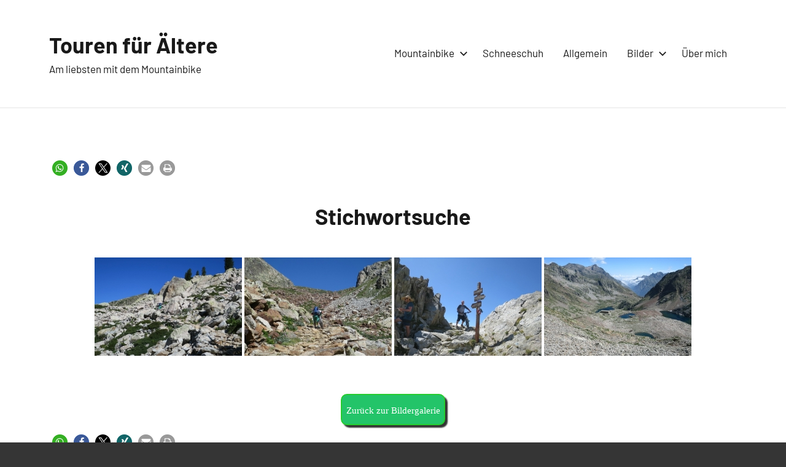

--- FILE ---
content_type: text/html; charset=utf-8
request_url: https://www.google.com/recaptcha/api2/aframe
body_size: 269
content:
<!DOCTYPE HTML><html><head><meta http-equiv="content-type" content="text/html; charset=UTF-8"></head><body><script nonce="_4IGiw2GZRVCAiVJ5nX5Lg">/** Anti-fraud and anti-abuse applications only. See google.com/recaptcha */ try{var clients={'sodar':'https://pagead2.googlesyndication.com/pagead/sodar?'};window.addEventListener("message",function(a){try{if(a.source===window.parent){var b=JSON.parse(a.data);var c=clients[b['id']];if(c){var d=document.createElement('img');d.src=c+b['params']+'&rc='+(localStorage.getItem("rc::a")?sessionStorage.getItem("rc::b"):"");window.document.body.appendChild(d);sessionStorage.setItem("rc::e",parseInt(sessionStorage.getItem("rc::e")||0)+1);localStorage.setItem("rc::h",'1769675444019');}}}catch(b){}});window.parent.postMessage("_grecaptcha_ready", "*");}catch(b){}</script></body></html>